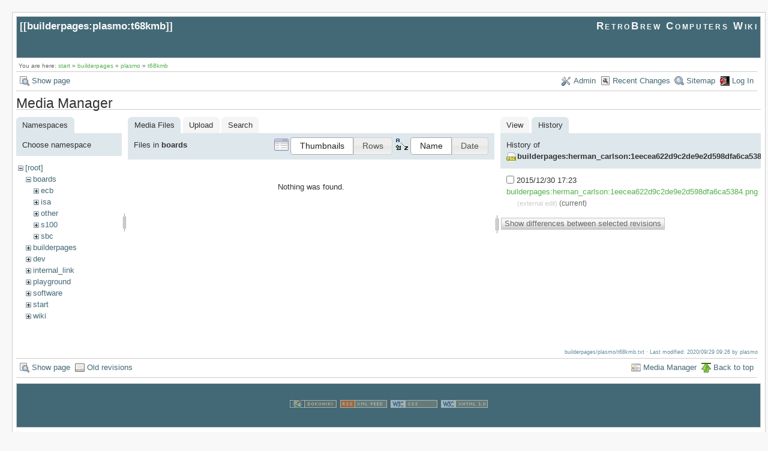

--- FILE ---
content_type: text/html; charset=utf-8
request_url: https://www.retrobrewcomputers.org/doku.php?id=builderpages:plasmo:t68kmb&ns=boards&tab_files=files&do=media&tab_details=history&image=builderpages%3Aherman_carlson%3A1eecea622d9c2de9e2d598dfa6ca5384.png
body_size: 3612
content:
<!DOCTYPE html>
<html lang="en" id="document" dir="ltr">
<head prefix="og: http://ogp.me/ns# article: http://ogp.me/ns/article# fb: http://ogp.me/ns/fb# place: http://ogp.me/ns/place# book: http://ogp.me/ns/book#">
  <meta charset="utf-8" />
  <meta name="viewport" content="width=device-width, initial-scale=1"/>
  <title>
    builderpages:plasmo:t68kmb    [RetroBrew Computers Wiki]
  </title>

  <meta name="generator" content="DokuWiki"/>
<meta name="robots" content="noindex,nofollow"/>
<link rel="search" type="application/opensearchdescription+xml" href="https://www.retrobrewcomputers.org/lib/exe/opensearch.php" title="RetroBrew Computers Wiki"/>
<link rel="start" href="https://www.retrobrewcomputers.org/"/>
<link rel="contents" href="https://www.retrobrewcomputers.org/doku.php?id=builderpages:plasmo:t68kmb&amp;do=index" title="Sitemap"/>
<link rel="manifest" href="https://www.retrobrewcomputers.org/lib/exe/manifest.php"/>
<link rel="alternate" type="application/rss+xml" title="Recent Changes" href="https://www.retrobrewcomputers.org/feed.php"/>
<link rel="alternate" type="application/rss+xml" title="Current namespace" href="https://www.retrobrewcomputers.org/feed.php?mode=list&amp;ns=builderpages:plasmo"/>
<link rel="alternate" type="text/html" title="Plain HTML" href="https://www.retrobrewcomputers.org/doku.php?do=export_xhtml&amp;id=builderpages:plasmo:t68kmb"/>
<link rel="alternate" type="text/plain" title="Wiki Markup" href="https://www.retrobrewcomputers.org/doku.php?do=export_raw&amp;id=builderpages:plasmo:t68kmb"/>
<link rel="stylesheet" href="https://www.retrobrewcomputers.org/lib/exe/css.php?t=arctic&amp;tseed=8128dd0a913d421cc00e564b709971f6"/>
<!--[if gte IE 9]><!-->
<script >/*<![CDATA[*/var NS='builderpages:plasmo';var JSINFO = {"confirm_delete":"Are you sure you want to delete this page?","doku_base":"https:\/\/www.retrobrewcomputers.org\/","cg_rev":"","dw_version":51.3,"chrome_version":131,"hide_captcha_error":"none","ckg_dbl_click":"","ckg_canonical":1,"doku_url":"https:\/\/www.retrobrewcomputers.org\/","ckgEdPaste":"off","rel_links":0,"ckg_template":"arctic","htmlok":0,"isadmin":0,"isauth":0,"move_renameokay":false,"id":"builderpages:plasmo:t68kmb","namespace":"builderpages:plasmo","ACT":"media","useHeadingNavigation":0,"useHeadingContent":0};
/*!]]>*/</script>
<script charset="utf-8" src="https://www.retrobrewcomputers.org/lib/exe/jquery.php?tseed=34a552433bc33cc9c3bc32527289a0b2"></script>
<script charset="utf-8" src="https://www.retrobrewcomputers.org/lib/exe/js.php?t=arctic&amp;tseed=8128dd0a913d421cc00e564b709971f6"></script>
<script type="text/javascript" charset="utf-8" src="https://www.retrobrewcomputers.org/lib/plugins/ckgedit/scripts/mediamgr.js" defer="defer"></script>
<!--<![endif]-->

    <script type="text/javascript">
    //<![CDATA[ 
    function LoadScript( url )
    {
     document.write( '<scr' + 'ipt type="text/javascript" src="' + url + '"><\/scr' + 'ipt>' ) ;        

    }
   function LoadScriptDefer( url )
    {
     document.write( '<scr' + 'ipt type="text/javascript" src="' + url + '" defer><\/scr' + 'ipt>' ) ;        

    }
//]]> 

 </script>
 
  <link rel="shortcut icon" href="https://www.retrobrewcomputers.org/lib/tpl/arctic/images/favicon.ico" />

  
</head>
<body>

<div id="skiplinks" class="skiplinks">
  <a href="#dokuwiki__content" class="skiplink">skip to content</a>
</div>

<div id="wrapper" class='media'>
  <div class="dokuwiki">

    
    <header class="stylehead">
      <div class="header">
        <div class="pagename">
          [[<a href="https://www.retrobrewcomputers.org/doku.php?id=builderpages:plasmo:t68kmb&amp;do=backlink" >builderpages:plasmo:t68kmb</a>]]
        </div>
        <div class="logo">
          <a href="https://www.retrobrewcomputers.org/doku.php?id=start"  id="dokuwiki__top" accesskey="h" title="[ALT+H]">RetroBrew Computers Wiki</a>        </div>
      </div>

            <div class="breadcrumbs">
        <span class="bchead">You are here: </span><span class="home"><bdi><a href="https://www.retrobrewcomputers.org/doku.php?id=start" class="wikilink1" title="start" data-wiki-id="start">start</a></bdi></span> » <bdi><a href="https://www.retrobrewcomputers.org/doku.php?id=builderpages:start" class="wikilink1" title="builderpages:start" data-wiki-id="builderpages:start">builderpages</a></bdi> » <bdi><a href="https://www.retrobrewcomputers.org/doku.php?id=builderpages:plasmo:start" class="wikilink1" title="builderpages:plasmo:start" data-wiki-id="builderpages:plasmo:start">plasmo</a></bdi> » <bdi><a href="https://www.retrobrewcomputers.org/doku.php?id=builderpages:plasmo:t68kmb" class="wikilink1" title="builderpages:plasmo:t68kmb" data-wiki-id="builderpages:plasmo:t68kmb">t68kmb</a></bdi>      </div>
      
          </header>

                  <div class="bar" id="bar__top">
        <div class="bar-left">
          <a href="https://www.retrobrewcomputers.org/doku.php?id=builderpages:plasmo:t68kmb&amp;do="  class="action show" accesskey="v" rel="nofollow" title="Show page [V]">Show page</a>        </div>
        <div class="bar-right">
          <a href="https://www.retrobrewcomputers.org/doku.php?id=builderpages:plasmo:t68kmb&amp;do=admin"  class="action admin" rel="nofollow" title="Admin">Admin</a><a href="https://www.retrobrewcomputers.org/doku.php?id=builderpages:plasmo:t68kmb&amp;do=recent"  class="action recent" accesskey="r" rel="nofollow" title="Recent Changes [R]">Recent Changes</a><a href="https://www.retrobrewcomputers.org/doku.php?id=builderpages:plasmo:t68kmb&amp;do=index"  class="action index" accesskey="x" rel="nofollow" title="Sitemap [X]">Sitemap</a><a href="https://www.retrobrewcomputers.org/doku.php?id=builderpages:plasmo:t68kmb&amp;do=login&amp;sectok="  class="action login" rel="nofollow" title="Log In">Log In</a>        </div>
    </div>
        
    
    
    
              <main class="page" id="dokuwiki__content" tabindex="-1">
          <div id="mediamanager__page">
<h1>Media Manager</h1>
<div class="panel namespaces">
<h2>Namespaces</h2>
<div class="panelHeader">Choose namespace</div>
<div class="panelContent" id="media__tree">

<ul class="idx">
<li class="media level0 open"><img src="https://www.retrobrewcomputers.org/lib/images/minus.gif" alt="−" /><div class="li"><a href="https://www.retrobrewcomputers.org/doku.php?id=builderpages:plasmo:t68kmb&amp;ns=&amp;tab_files=files&amp;do=media&amp;tab_details=history&amp;image=builderpages%3Aherman_carlson%3A1eecea622d9c2de9e2d598dfa6ca5384.png" class="idx_dir">[root]</a></div>
<ul class="idx">
<li class="media level1 open"><img src="https://www.retrobrewcomputers.org/lib/images/minus.gif" alt="−" /><div class="li"><a href="https://www.retrobrewcomputers.org/doku.php?id=builderpages:plasmo:t68kmb&amp;ns=boards&amp;tab_files=files&amp;do=media&amp;tab_details=history&amp;image=builderpages%3Aherman_carlson%3A1eecea622d9c2de9e2d598dfa6ca5384.png" class="idx_dir">boards</a></div>
<ul class="idx">
<li class="media level2 closed"><img src="https://www.retrobrewcomputers.org/lib/images/plus.gif" alt="+" /><div class="li"><a href="https://www.retrobrewcomputers.org/doku.php?id=builderpages:plasmo:t68kmb&amp;ns=boards%3Aecb&amp;tab_files=files&amp;do=media&amp;tab_details=history&amp;image=builderpages%3Aherman_carlson%3A1eecea622d9c2de9e2d598dfa6ca5384.png" class="idx_dir">ecb</a></div></li>
<li class="media level2 closed"><img src="https://www.retrobrewcomputers.org/lib/images/plus.gif" alt="+" /><div class="li"><a href="https://www.retrobrewcomputers.org/doku.php?id=builderpages:plasmo:t68kmb&amp;ns=boards%3Aisa&amp;tab_files=files&amp;do=media&amp;tab_details=history&amp;image=builderpages%3Aherman_carlson%3A1eecea622d9c2de9e2d598dfa6ca5384.png" class="idx_dir">isa</a></div></li>
<li class="media level2 closed"><img src="https://www.retrobrewcomputers.org/lib/images/plus.gif" alt="+" /><div class="li"><a href="https://www.retrobrewcomputers.org/doku.php?id=builderpages:plasmo:t68kmb&amp;ns=boards%3Aother&amp;tab_files=files&amp;do=media&amp;tab_details=history&amp;image=builderpages%3Aherman_carlson%3A1eecea622d9c2de9e2d598dfa6ca5384.png" class="idx_dir">other</a></div></li>
<li class="media level2 closed"><img src="https://www.retrobrewcomputers.org/lib/images/plus.gif" alt="+" /><div class="li"><a href="https://www.retrobrewcomputers.org/doku.php?id=builderpages:plasmo:t68kmb&amp;ns=boards%3As100&amp;tab_files=files&amp;do=media&amp;tab_details=history&amp;image=builderpages%3Aherman_carlson%3A1eecea622d9c2de9e2d598dfa6ca5384.png" class="idx_dir">s100</a></div></li>
<li class="media level2 closed"><img src="https://www.retrobrewcomputers.org/lib/images/plus.gif" alt="+" /><div class="li"><a href="https://www.retrobrewcomputers.org/doku.php?id=builderpages:plasmo:t68kmb&amp;ns=boards%3Asbc&amp;tab_files=files&amp;do=media&amp;tab_details=history&amp;image=builderpages%3Aherman_carlson%3A1eecea622d9c2de9e2d598dfa6ca5384.png" class="idx_dir">sbc</a></div></li>
</ul>
</li>
<li class="media level1 closed"><img src="https://www.retrobrewcomputers.org/lib/images/plus.gif" alt="+" /><div class="li"><a href="https://www.retrobrewcomputers.org/doku.php?id=builderpages:plasmo:t68kmb&amp;ns=builderpages&amp;tab_files=files&amp;do=media&amp;tab_details=history&amp;image=builderpages%3Aherman_carlson%3A1eecea622d9c2de9e2d598dfa6ca5384.png" class="idx_dir">builderpages</a></div></li>
<li class="media level1 closed"><img src="https://www.retrobrewcomputers.org/lib/images/plus.gif" alt="+" /><div class="li"><a href="https://www.retrobrewcomputers.org/doku.php?id=builderpages:plasmo:t68kmb&amp;ns=dev&amp;tab_files=files&amp;do=media&amp;tab_details=history&amp;image=builderpages%3Aherman_carlson%3A1eecea622d9c2de9e2d598dfa6ca5384.png" class="idx_dir">dev</a></div></li>
<li class="media level1 closed"><img src="https://www.retrobrewcomputers.org/lib/images/plus.gif" alt="+" /><div class="li"><a href="https://www.retrobrewcomputers.org/doku.php?id=builderpages:plasmo:t68kmb&amp;ns=internal_link&amp;tab_files=files&amp;do=media&amp;tab_details=history&amp;image=builderpages%3Aherman_carlson%3A1eecea622d9c2de9e2d598dfa6ca5384.png" class="idx_dir">internal_link</a></div></li>
<li class="media level1 closed"><img src="https://www.retrobrewcomputers.org/lib/images/plus.gif" alt="+" /><div class="li"><a href="https://www.retrobrewcomputers.org/doku.php?id=builderpages:plasmo:t68kmb&amp;ns=playground&amp;tab_files=files&amp;do=media&amp;tab_details=history&amp;image=builderpages%3Aherman_carlson%3A1eecea622d9c2de9e2d598dfa6ca5384.png" class="idx_dir">playground</a></div></li>
<li class="media level1 closed"><img src="https://www.retrobrewcomputers.org/lib/images/plus.gif" alt="+" /><div class="li"><a href="https://www.retrobrewcomputers.org/doku.php?id=builderpages:plasmo:t68kmb&amp;ns=software&amp;tab_files=files&amp;do=media&amp;tab_details=history&amp;image=builderpages%3Aherman_carlson%3A1eecea622d9c2de9e2d598dfa6ca5384.png" class="idx_dir">software</a></div></li>
<li class="media level1 closed"><img src="https://www.retrobrewcomputers.org/lib/images/plus.gif" alt="+" /><div class="li"><a href="https://www.retrobrewcomputers.org/doku.php?id=builderpages:plasmo:t68kmb&amp;ns=start&amp;tab_files=files&amp;do=media&amp;tab_details=history&amp;image=builderpages%3Aherman_carlson%3A1eecea622d9c2de9e2d598dfa6ca5384.png" class="idx_dir">start</a></div></li>
<li class="media level1 closed"><img src="https://www.retrobrewcomputers.org/lib/images/plus.gif" alt="+" /><div class="li"><a href="https://www.retrobrewcomputers.org/doku.php?id=builderpages:plasmo:t68kmb&amp;ns=wiki&amp;tab_files=files&amp;do=media&amp;tab_details=history&amp;image=builderpages%3Aherman_carlson%3A1eecea622d9c2de9e2d598dfa6ca5384.png" class="idx_dir">wiki</a></div></li>
</ul></li>
</ul>
</div>
</div>
<div class="panel filelist">
<h2 class="a11y">Media Files</h2>
<ul class="tabs">
<li><strong>Media Files</strong></li>
<li><a href="https://www.retrobrewcomputers.org/doku.php?id=builderpages:plasmo:t68kmb&amp;tab_files=upload&amp;do=media&amp;tab_details=history&amp;image=builderpages%3Aherman_carlson%3A1eecea622d9c2de9e2d598dfa6ca5384.png&amp;ns=boards">Upload</a></li>
<li><a href="https://www.retrobrewcomputers.org/doku.php?id=builderpages:plasmo:t68kmb&amp;tab_files=search&amp;do=media&amp;tab_details=history&amp;image=builderpages%3Aherman_carlson%3A1eecea622d9c2de9e2d598dfa6ca5384.png&amp;ns=boards">Search</a></li>
</ul>
<div class="panelHeader">
<h3>Files in <strong>boards</strong></h3>
<form class="options" method="get" action="https://www.retrobrewcomputers.org/doku.php?id=builderpages:plasmo:t68kmb" accept-charset="utf-8"><div class="no">
<input type="hidden" name="do" value="media" /><input type="hidden" name="tab_files" value="files" /><input type="hidden" name="tab_details" value="history" /><input type="hidden" name="image" value="builderpages:herman_carlson:1eecea622d9c2de9e2d598dfa6ca5384.png" /><input type="hidden" name="ns" value="boards" /><ul>
<li class="listType"><label class="thumbs" for="listType__thumbs"><input type="radio" id="listType__thumbs" name="list_dwmedia" value="thumbs" checked="checked" /> <span>Thumbnails</span></label>
<label class="rows" for="listType__rows"><input type="radio" id="listType__rows" name="list_dwmedia" value="rows" /> <span>Rows</span></label>
</li>
<li class="sortBy"><label class="name" for="sortBy__name"><input type="radio" id="sortBy__name" name="sort_dwmedia" value="name" checked="checked" /> <span>Name</span></label>
<label class="date" for="sortBy__date"><input type="radio" id="sortBy__date" name="sort_dwmedia" value="date" /> <span>Date</span></label>
</li>
<li><button type="submit">Apply</button>
</li>
</ul>
</div></form>
</div>
<div class="panelContent">
<div class="nothing">Nothing was found.</div>
</div>
</div>
<div class="panel file">
<h2 class="a11y">File</h2>
<ul class="tabs">
<li><a href="https://www.retrobrewcomputers.org/doku.php?id=builderpages:plasmo:t68kmb&amp;tab_details=view&amp;do=media&amp;tab_files=files&amp;image=builderpages%3Aherman_carlson%3A1eecea622d9c2de9e2d598dfa6ca5384.png&amp;ns=boards">View</a></li>
<li><strong>History</strong></li>
</ul>
<div class="panelHeader"><h3>History of <strong><a href="https://www.retrobrewcomputers.org/lib/exe/fetch.php?media=builderpages:herman_carlson:1eecea622d9c2de9e2d598dfa6ca5384.png" class="select mediafile mf_png" title="View original file">builderpages:herman_carlson:1eecea622d9c2de9e2d598dfa6ca5384.png</a></strong></h3></div>
<div class="panelContent">
<form id="page__revisions" class="changes" action="https://www.retrobrewcomputers.org/doku.php?id=builderpages:plasmo:t68kmb&amp;image=builderpages%3Aherman_carlson%3A1eecea622d9c2de9e2d598dfa6ca5384.png&amp;do=media&amp;tab_files=files&amp;tab_details=history&amp;ns=boards" method="post" accept-charset="utf-8"><div class="no">
<input type="hidden" name="sectok" value="" /><input type="hidden" name="mediado" value="diff" /><ul >
<li >
<div class="li">
<input type="checkbox" name="rev2[]" value="current"/>
<span class="date">
2015/12/30 17:23</span>
<img src="https://www.retrobrewcomputers.org/lib/images/blank.gif" width="15" height="11" alt="" /><a class="wikilink1" href="https://www.retrobrewcomputers.org/doku.php?id=builderpages:plasmo:t68kmb&amp;image=builderpages%3Aherman_carlson%3A1eecea622d9c2de9e2d598dfa6ca5384.png&amp;tab_details=view&amp;do=media&amp;tab_files=files&amp;ns=boards">
builderpages:herman_carlson:1eecea622d9c2de9e2d598dfa6ca5384.png</a>
<div >
<span class="user">
(external edit)</span>
(current)</div>
</div>
</li>
</ul>
<button type="submit">Show differences between selected revisions</button>
</div></form>
<div class="pagenav"></div></div>
</div>
</div>


    <script type="text/javascript">
    //<![CDATA[ 

    function createRequestValue() {
        try{
        var inputNode=document.createElement('input');
        inputNode.setAttribute('type','hidden');
        inputNode.setAttribute('value','yes');
        inputNode.setAttribute('name','dwedit_preview');
        inputNode.setAttribute('id','dwedit_preview');
        var dwform = GetE("dw__editform");
        dwform.appendChild(inputNode);
        }catch(e) { alert(e); }
    }
//]]> 
 </script>
        </main>
      
    
      <footer class="stylefoot">
        <div class="meta">
          <div class="user">
                    </div>
          <div class="doc">
          <bdi>builderpages/plasmo/t68kmb.txt</bdi> · Last modified: 2020/09/29 09:26 by <bdi>plasmo</bdi>          </div>
        </div>
      </footer>

    <div class="clearer"></div>

    
                <div class="bar" id="bar__bottom">
      <div class="bar-left">
        <a href="https://www.retrobrewcomputers.org/doku.php?id=builderpages:plasmo:t68kmb&amp;do="  class="action show" accesskey="v" rel="nofollow" title="Show page [V]">Show page</a><a href="https://www.retrobrewcomputers.org/doku.php?id=builderpages:plasmo:t68kmb&amp;do=revisions"  class="action revs" accesskey="o" rel="nofollow" title="Old revisions [O]">Old revisions</a>      </div>
      <div class="bar-right">
        <a href="https://www.retrobrewcomputers.org/doku.php?id=builderpages:plasmo:t68kmb&amp;do=media&amp;ns=builderpages%3Aplasmo"  class="action media" rel="nofollow" title="Media Manager">Media Manager</a><a href="#dokuwiki__top"  class="action top" accesskey="t" rel="nofollow" title="Back to top [T]">Back to top</a>      </div>
    </div>
    <div class="clearer"></div>
            
    <div class="footerinc">
  
  <a target="_blank" href="https://www.dokuwiki.org/dokuwiki" title="Driven by DokuWiki"><img src="https://www.retrobrewcomputers.org/lib/tpl/arctic/images/button-dw.png" width="80" height="15" alt="Driven by DokuWiki" /></a>
  
  <a target="_blank" href="https://www.retrobrewcomputers.org/feed.php" title="Recent changes RSS feed"><img src="https://www.retrobrewcomputers.org/lib/tpl/arctic/images/button-rss.png" width="80" height="15" alt="Recent changes RSS feed" /></a>

  <a target="_blank" href="http://jigsaw.w3.org/css-validator/check/referer?profile=css3" title="Valid CSS"><img src="https://www.retrobrewcomputers.org/lib/tpl/arctic/images/button-css.png" width="80" height="15" alt="Valid CSS" /></a>

  <a target="_blank" href="http://validator.w3.org/check/referer" title="Valid XHTML 1.0"><img src="https://www.retrobrewcomputers.org/lib/tpl/arctic/images/button-xhtml.png" width="80" height="15" alt="Valid XHTML 1.0" /></a>
</div>

  </div>
</div>

<div class="no"><img src="https://www.retrobrewcomputers.org/lib/exe/taskrunner.php?id=builderpages%3Aplasmo%3At68kmb&amp;1768579644" width="2" height="1" alt="" /></div>
</body>
</html>
